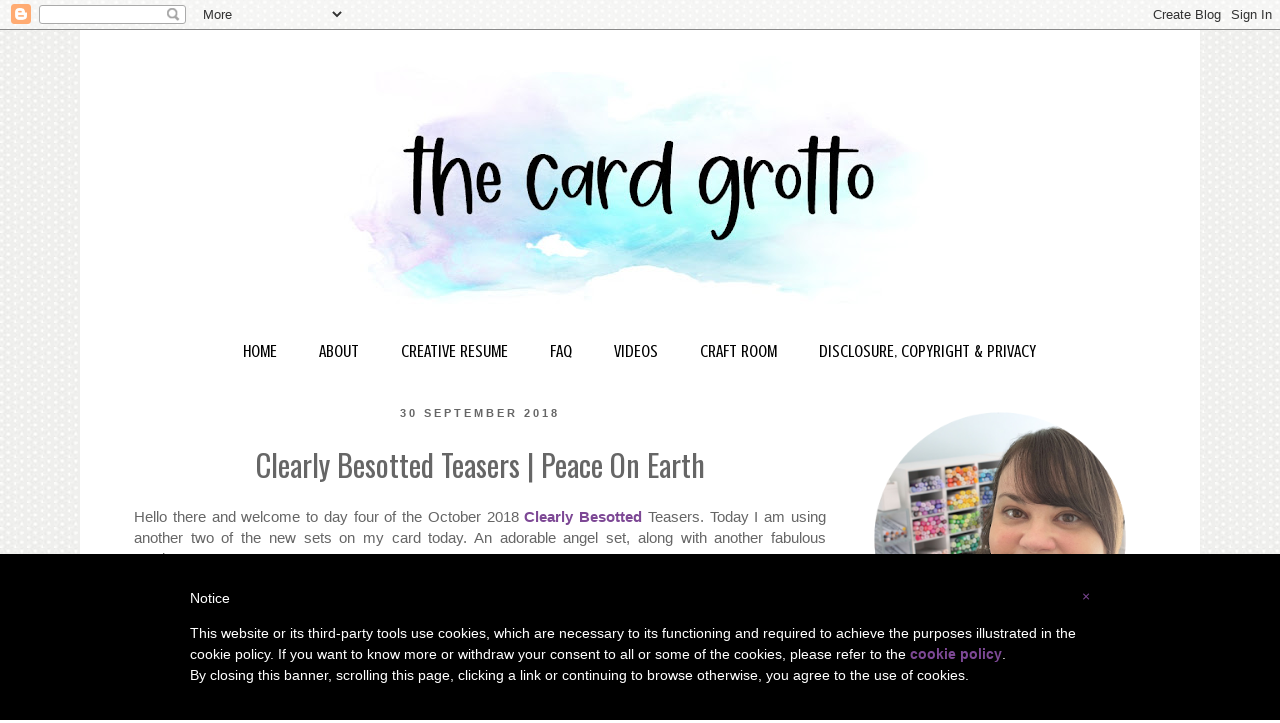

--- FILE ---
content_type: image/svg+xml
request_url: https://www.jacksonsart.com/static/version1719318751/frontend/Xigen/JacksonsArt/default/Magento_Theme/images/logo.svg
body_size: 4377
content:
<?xml version="1.0" encoding="UTF-8" standalone="no"?>
<svg id="Layer_1" xmlns="http://www.w3.org/2000/svg" xml:space="preserve" viewBox="0 0 215 59.6" version="1.1" y="0px" x="0px" xmlns:xlink="http://www.w3.org/1999/xlink" enable-background="new 0 0 215 59.6">
<g clip-rule="evenodd" fill-rule="evenodd">
<path d="m176.8 17.6c0.6-0.8 1.3-1.4 1.9-2 0.5-0.5 1-1.1 0.7-1.9-0.2-0.4-0.7-1.1-1-1.1h-0.3c-0.3 0.1-0.8 0.5-1 0.7-1 0.9-1.6 2.4-2.2 3.8-0.3 0.6-0.6 1.2-0.9 2.1-0.1 0.3-0.2 0.7-0.4 1.1-0.1 0.3-0.5 0.9-0.4 1 0.2 0.2 0.7-0.1 0.9-0.2l0.3-0.3c0.2-0.2 0.6-0.5 0.8-0.7 0.6-0.6 0.9-1.1 1.1-1.4 0.1-0.4 0.3-0.8 0.5-1.1z"/>
<path d="m214.4 21.9c-2 0.2-3.9 0.5-5.6 1-1.3 0.4-2.7 0.9-3.8 1.3h-0.1c-0.3 0.1-0.5 0.2-0.7 0.4-0.8 0.3-1.5 0.7-2.2 1-0.7 0.4-1.6 0.7-2.4 1.1-0.3 0.1-0.6 0.4-0.8 0.4-0.3 0-0.6-0.4-0.9-0.5-1.6-0.8-3.4-1.3-5.6-1.4-0.4 0-0.9-0.1-1.3-0.1-0.3 0-1.2 0.1-1.3-0.1 0-0.1 0.1-0.3 0.3-0.4 0.5-0.4 0.9-0.6 1.3-1 0.6-0.5 1.2-1 1.7-1.4 0.9-0.7 1.7-1.4 2.4-2.3 0.2-0.3 0.4-0.6 0.7-0.9 0.2-0.2 0.7-0.4 0.7-0.7 0-0.2-0.2-0.6-0.3-0.8s-0.3-0.4-0.3-0.6c-0.4-1-1.1-2.3-2.5-2-1.3 0.2-2.4 1-3.4 1.7s-1.8 1.4-2.9 2.2c-1.3 1.1-2.8 2.4-3.8 3.8-0.5 0.6-1 1.5-0.8 2.4 0.1 0.3 0.3 0.6 0.3 0.8s-0.2 0.3-0.4 0.5-0.8 0.8-1.5 1.4c-1.1 1-2.4 2.1-2.9 2.6-0.1 0.1-0.3 0.2-0.4 0.3-0.3 0.2-0.6 0.4-1 0.7-0.2 0.2-0.7 0.7-0.7 1 0 0.2 0.4 0.4 0.6 0.5 0.6 0.1 1.3-0.1 1.8-0.2 0.1 0 0.2-0.1 0.3-0.1 0.3-0.1 0.8-0.3 1.1-0.4 0 0 0.1 0 0.1-0.1h0.1c0.9-0.5 1.5-0.8 2.2-1.4l0.2-0.2c1.1-0.9 2-1.8 2.4-2.2 0.2-0.1 0.3-0.2 0.5-0.2 0.5 0 0.7 0.3 1.1 0.5 0.6 0.2 1.5 0.2 2.2 0.1 0.4 0 0.7-0.1 1.1-0.2 1-0.1 2.3-0.1 3.3-0.2 0.5 0 1 0 1.6 0.1 0.4 0 1.4 0 1.4 0.3 0 0.2-0.3 0.3-0.6 0.5-0.1 0.1-0.2 0.1-0.3 0.2-2.1 1.2-3.8 2.5-5.2 3.7h-0.1l-0.1 0.1c-1.3 1.2-2.3 2.3-3.2 3.3-0.1 0.1-0.1 0.2-0.2 0.3 0 0 0 0.1-0.1 0.1-0.2 0.2-0.3 0.4-0.4 0.5s-0.1 0.2-0.2 0.2c-0.5 0.6-0.9 1.2-1.3 1.8-0.2 0.3-0.5 0.7-0.7 1-0.6 1-1 2.2-1.5 3.3-0.2 0.5-0.4 1-0.4 1.5-0.1 1 0.3 1.7 1 1.9 0.5 0.2 1.1 0.2 1.8 0.2 1.3 0.1 2.5-0.1 3.4-0.5h0.1c0.2-0.1 0.4-0.1 0.6-0.2 0.3-0.1 0.5-0.2 0.7-0.3 1.1-0.5 2.2-1.2 2.8-1.6 0.2-0.1 0.4-0.3 0.7-0.4l0.1-0.1c0.5-0.3 1-0.7 1.5-1.2 0.1 0 0.1-0.1 0.2-0.1 1.3-1.1 2.5-2.2 2.8-2.6l0.2-0.2c0.5-0.5 0.9-1 1.3-1.6 1.3-1.7 2.9-4.6 1.9-7.5-0.1-0.3-0.5-1-0.5-1.3 0-0.1 0.1-0.2 0.2-0.4 0.3-0.4 1.6-1.5 3.4-2.5 0.2-0.1 0.4-0.2 0.5-0.3 0.7-0.4 1.4-0.8 2.3-1.1 0.8-0.3 1.6-0.7 2.4-1 0.9-0.3 1.8-0.5 2.5-0.9 0.3-0.2 0.5-0.5 0.8-0.6 0.4-0.1 0.8-0.2 1.1-0.3s0.8-0.2 0.8-0.6h-0.1zm-15.9 9.9c0 1.1-0.2 2-0.5 2.8-0.2 0.5-0.6 0.9-0.9 1.4-1.2 1.9-2.6 3.7-4.3 5.2-1.2 1.2-2.7 2.4-3.8 3.1h-0.1s-0.1 0-0.1 0.1c0 0-0.1 0-0.1 0.1-0.8 0.5-1.7 0.8-2.3 1-0.1 0-0.2 0.1-0.3 0.1s-0.2 0-0.3 0.1c-0.4 0.1-1 0.1-1.1-0.1v-0.2c0.1-0.9 0.6-1.8 0.9-2.3 0.3-0.4 1.6-2 3.2-3.8l0.1-0.1c0.5-0.5 2.5-2.5 4.4-4.3l0.1-0.1c1.4-1.3 2.7-2.5 3.6-3.1 0.2-0.1 0.5-0.4 0.7-0.4 0.1-0.1 0.2-0.1 0.3-0.1h0.2c0.3-0.3 0.3 0.1 0.3 0.6z"/>
<path d="m39.7 9.2c0.1-0.4 0.2-0.7 0.3-1.1 0.1-0.5 0.2-1 0.4-1.4 0.1-0.3 0.4-0.5 0.5-0.8 0.2-0.7-0.2-1-0.5-1.4-0.2-0.3-0.4-0.5-0.6-0.7-0.1-0.3-0.3-0.6-0.4-0.9-0.3-0.4-0.4-0.9-0.7-1.3-0.1-0.1-0.2-0.2-0.3-0.4-0.3-0.5-0.5-1.3-1.4-1.2h-0.1c-0.2 0-1 0.3-2 0.7 0 0-0.1 0-0.1 0.1-0.8 0.4-1.7 0.9-2.3 1.2-0.8 0.5-1.6 0.9-2.4 1.3-2.5 1.3-4.9 2.7-7.3 4-1.7 0.9-3.4 1.7-5.1 2.4-0.7 0.3-1.5 0.5-2.4 0.5-0.3 0-0.5-0.1-0.9-0.1s-1.2 0.6-1.1 1.1c0 0.1 0.1 0.2 0.1 0.3 0.2 0.4 0.5 0.7 0.7 1 0.5 0.7 0.9 1.1 1.2 1.4 0.1 0.1 0.2 0.3 0.3 0.4l0.1 0.1c0.1 0.1 0.2 0.2 0.4 0.3 0.5 0.4 0.8 0.6 1 0.7 0.7 0.3 1.7 0.1 2.4 0 0.5-0.1 0.8-0.3 1.2-0.5 1-0.5 3.4-1.9 4.4-2.6 0.5-0.3 1.8-1.2 2-1.3 2-1.3 3.9-2.5 4.6-3.1 0.2-0.2 0.5-0.6 0.7-0.5 0.3 0.1 0 0.9 0 1.1-0.2 1.3-0.3 2.5-0.5 3.8-0.5 5.5-0.9 10.7-1.5 15.6-0.4 3.4-1 6.5-1.8 9.4-0.4 1.4-0.9 2.8-1.5 4.1s-1.1 2.7-1.7 3.9c-1.9 3.5-4.3 7-7.4 9.5-1.6 1.3-3.3 2.3-5.6 2.9-2.4 0.6-5.4 0.1-6.8-1.1-1.6-1.2-2.2-3.4-2.1-6.3 0-0.9 0.1-1.8 0.4-2.4 0.1-0.3 0.4-0.5 0.5-0.7 0.4-0.7 0.9-1.5 1.2-2.3 0.4-0.8 0.8-1.5 1.3-2.3 0.9-1.5 1.9-2.9 2.9-4.2s2.2-2.5 3.3-3.7c0.5-0.6 1.1-1.2 1.8-1.8 0.3-0.3 0.5-0.6 0.8-1 0.2-0.2 0.5-0.4 0.7-0.7 0-0.1 0.1-0.1 0.1-0.2v-0.1c0.1-0.1 0-0.2 0.1-0.4 0.2-0.3 0.7-0.9 1.2-1.3s2.3-2 4.4-3.4c0.8-0.5 1.6-1 2.6-1.6 0.7-0.4 1.5-0.9 2.3-1.3 0.1-0.1 0.3-0.1 0.5-0.2h0.1 0.1c0.1 0 0.1-0.1 0.1-0.1 0-0.1-0.1-0.4-0.5-0.4-0.2 0-0.4 0-0.6-0.1-0.2 0-0.3-0.1-0.4-0.1-0.1-0.1-0.4-0.3-0.5-0.3h-0.2c-0.4 0.1-1.1 0.2-1.6 0.4-0.6 0.3-1.2 0.6-1.5 0.7-1 0.5-1.8 1.1-2.7 1.6-1.4 0.8-2.6 1.8-3.8 2.6-1.9 1.4-3.6 2.8-5.3 4.4-0.6 0.5-1.2 1-1.7 1.6-2.6 2.8-5.1 5.8-6.8 9.3-1.1 2.1-2 4.6-2.1 7.6 0 1.1 0.1 2 0.3 2.9s0.5 1.7 0.9 2.4 0.9 1.2 1.5 1.8c0.5 0.6 1.2 1.1 1.8 1.4 0.4 0.2 0.9 0.4 1.3 0.6 0.7 0.3 2.7 0.6 3.8 0.7s2.3 0 3.2-0.1c1.9-0.2 3.5-0.7 4.9-1.4 0.7-0.3 1.4-0.8 2.1-1.2 0.6-0.4 1.3-0.9 1.9-1.4s1.2-1 1.7-1.5c1.5-1.6 3.1-3.5 4.4-5.3 0.2-0.2 0.3-0.5 0.5-0.7 0.1-0.2 0.5-0.6 0.8-1l0.1-0.1c0.1-0.1 0.3-0.6 0.4-0.7 0.3-0.4 0.4-0.6 0.6-1.2 1.3-2.6 2.4-5.3 3.2-8.4 0.2-0.6 0.4-1.2 0.5-1.9l0.3-0.9c0.2-0.7 0.5-1.8 0.8-3.1l0.3-1.2c0.1-0.4 0.2-0.9 0.3-1.4 0.8-3.5 1.6-8.4 2.3-12 0.6-3.8 1.4-6.2 1.6-7z"/>
<path d="m173.8 35.4c-0.3-0.1-0.5 0.3-0.7 0.5l-0.6 0.6c-0.9 0.8-1.5 1.5-2.6 2.1-0.4 0.2-1.2 0.6-1.8 0.5-0.2-0.1-0.5-0.5-0.6-0.9-0.3-0.8-0.4-1.6-0.7-2.4-0.1-0.4-0.2-0.9-0.2-1.3-0.1-0.5-0.1-0.9-0.2-1.3 0-0.1 0-0.2-0.1-0.3v-0.1-0.1c-0.1-0.2-0.1-0.4-0.2-0.6v-0.1c-0.1-0.4-0.2-0.8-0.4-1.1v-0.1c0-0.1-0.1-0.2-0.1-0.4-0.9-2.3-2.8-2.4-3.7-2.4h-0.1-0.1-0.1-0.2c-0.4 0.1-0.7 0.2-1 0.4-0.6 0.3-1.2 0.6-1.7 1-0.6 0.3-1.1 0.7-1.6 1.1-0.8 0.6-1.6 1.2-2.3 1.8-0.2 0.2-0.5 0.5-0.8 0.5 0.4-1 1.2-2 1.7-3.2 0.3-0.8 0.8-1.7 1.2-2.5 0.4-0.9 0.7-1.6 1.1-2.6 0.1-0.3 0.2-0.7 0.2-1 0-0.4 0.1-0.8 0.1-1.1s-0.3-0.6-0.4-1c-0.2-0.3-0.4-0.6-0.5-0.9-0.2-0.4-0.9-1.2-1.4-1.4-0.7-0.2-1.6 0.1-2.1 0.3-1.8 0.6-3.3 1.6-4.8 2.4-1.1 0.6-2 1.1-3.1 1.7-0.7 0.4-1.6 0.9-2.6 1-0.4 0.1-0.8 0.2-1 0.1-0.3-0.1-0.4-0.6-0.6-0.9s-0.7-0.7-1-0.9c-0.6-0.3-1.4-0.8-2.1-1-0.2-0.1-0.4-0.1-0.6-0.1-0.2-0.1-0.3-0.2-0.5-0.2-0.5 0-1.2 0.5-1.7 0.8-1 0.8-1.9 1.6-2.6 2.5-0.4 0.5-0.6 1.1-1 1.6-0.2 0.4-0.7 0.6-1.1 0.9-2 1.6-3.9 2.9-6 4.4-0.3 0.2-0.8 0.7-1.1 0.7-0.2 0-0.4-0.5-0.6-0.8-0.5-0.9-1.1-1.8-2-2.3-1.3-0.6-3.5-0.7-5.2-0.6-1.3 0.1-2.7 0.1-3.9 0.2-0.3 0-1.1 0.2-1.2-0.1-0.1-0.2 0.4-0.8 0.6-1 0.8-0.8 1.6-1.6 2.4-2.3 0.5-0.5 1.1-1 1.7-1.4s1.3-0.8 1.9-1.2c0.1-0.1 0.2-0.1 0.3-0.2 0.5-0.3 3.6-2.1 4.5-2.5 0.4-0.2 0.7-0.3 1-0.5 0.6-0.4 1.6-0.7 1.8-1.3 0.1-0.6-0.2-1.1-0.4-1.4l-0.3-0.6c-0.3-0.4-0.5-0.9-0.8-1.1s-0.9-0.1-1.4-0.1c-0.9 0.1-2 0.5-2.7 0.9-2.6 1.1-4.7 2.3-7 3.9-2.1 1.5-4.2 3.2-5.7 5.4-0.5 0.7-1.2 1.6-1.3 2.4-0.1 0.6 0 1.1 0.2 1.5 0.2 0.5 0.7 0.9 1.1 1.4 0.7 0.8 1.3 1.4 2.5 1.7 0.5 0.1 1 0.3 1.5 0.3 0.2 0 0.4 0 0.6-0.1 0.7-0.1 3.6-0.5 4.9-0.7s3.1-0.5 3.5-0.6h0.3c0.6 0.1 0.9 0.5 0.7 1.2-0.1 0.4-0.6 0.8-0.9 1.3-1 1.3-2.2 2.2-3.3 3.1-0.4 0.3-0.8 0.6-1.3 0.8s-0.8 0.5-1.3 0.8c-0.4 0.2-0.9 0.5-1.3 0.8-0.3 0.2-1 0.8-1.1 1.1 0 0.2 0.2 0.5 0.4 0.7 0.7 0.7 2.1 1.6 3.1 1.8 0.6 0.2 1-0.1 1.4-0.4 0.3-0.3 0.9-1 1.4-1.6 0.5-0.5 0.9-1 1.4-1.5 0.4-0.4 0.7-0.9 1.1-1.3 0.5-0.4 1.2-0.7 1.8-1.1 0.3-0.2 0.6-0.5 0.9-0.7 1-0.7 1.9-1.5 2.9-2.2 1.1-0.9 2.2-1.7 3.4-2.5 0.1-0.1 0.4-0.4 0.5-0.3s0 0.7 0 0.8c0 0.2-0.1 0.6-0.2 0.8-0.2 1.3-0.3 2.4-0.1 3.4 0.2 0.9 0.6 1.3 1.2 1.8 0.7 0.6 1.3 0.9 2.4 1.1 0.7 0.2 1.5 0.3 2.2 0.2 0.1 0 1.1-0.1 1.8-0.4 0.1 0 0.1 0 0.2-0.1 0.1 0 0.2-0.1 0.4-0.3s0.4-0.3 0.6-0.4c0.4-0.2 0.9-0.5 1.2-0.8 0.2-0.2 0.4-0.5 0.7-0.8 1.1-1.3 2-2.9 2.6-4.8 0.2-0.7 0.5-1.5 0.6-2.4 0-0.2 0-0.6 0.1-0.8s0.5-0.3 0.6-0.4c1.7-0.9 3.3-1.8 4.7-2.9 0.4-0.3 0.8-0.6 1.3-0.9 0.9-0.7 1.5-1.2 2.5-1.9 0.2-0.1 1.1-0.9 1.4-0.7 0.2 0.1-0.1 0.6-0.2 1s-0.3 0.7-0.4 1c-1.4 3.2-2.7 6.2-4.1 9.4-0.4 0.8-0.8 2-1 3-0.1 0.4-0.2 0.9-0.1 1.2 0.1 0.4 0.7 0.9 1 1.1 0.6 0.4 1.1 0.9 1.9 1 0.2 0 0.4-0.1 0.6-0.1s0.3 0.1 0.5 0c0.5-0.1 0.8-0.8 1-1.2 1-1.5 2-2.8 3.3-4.1 0.3-0.3 0.7-0.6 1.1-1 0.4-0.3 0.8-0.7 1.1-0.9 0.8-0.6 1.8-1.2 2.8-1.3 0.2 0 0.5 0 0.6 0.1 0.3 0.2 0.3 1.1 0.3 1.4 0.1 0.6 0.1 1 0.1 1.5 0.3 3 1.3 5.5 4.1 6.3 1 0.3 2.1 0.5 3.1 0.4 0.4-0.1 0.8-0.3 1.2-0.5 0.8-0.4 1.3-0.9 1.9-1.6 0.3-0.3 0.5-0.7 0.7-1.1 0.2-0.3 0.5-0.9 0.6-1.2-0.5 0.1-0.3-0.7-0.7-0.8zm-33.4-6.7c-0.1 1.2-0.6 2.3-1 3.2-0.8 1.7-1.9 3.5-3.2 4.5-0.5 0.4-0.8 0.6-1.4 0.9-0.2 0.1-0.4 0.2-0.5 0.3-0.5 0.1-1.3 0-1.4-0.3-0.1-0.2 0-0.6 0-0.9 0.1-0.7 0.1-1.1 0.3-1.6s0.3-0.9 0.5-1.3c0.5-1.2 1.2-2.4 1.9-3.3 0.3-0.4 0.7-0.8 1.1-1.2 0.6-0.7 1.1-1.3 1.9-1.9 0.3-0.2 0.6-0.6 0.9-0.6 0.8-0.1 1 1.3 0.9 2.2z"/>
<path d="m106.3 33.1c-0.4-0.1-0.9 0.7-1.1 0.9l-3.3 3c-0.7 0.6-1.5 1.3-2.4 1.8s-1.8 1.1-2.8 1.3c-0.5 0.1-1.2-0.2-1.6-0.3-1.4-0.6-2.4-1.2-3.4-2s-1.9-1.8-2.6-2.8c-0.2-0.2-0.7-0.8-0.7-1.1s0.5-0.7 0.8-1l0.9-0.9c1.2-1.3 2.4-2.5 3.6-3.6 0.6-0.6 1.3-1.1 1.9-1.7 0.6-0.5 1.2-1.2 1.8-1.8 0.6-0.5 1.3-1.1 1.9-1.7 0.9-0.9 1.8-1.8 2.8-2.7 0.3-0.3 0.7-0.7 0.7-1.1 0-0.3-0.3-0.6-0.4-0.9-0.3-0.6-0.7-1-1.1-1.5-0.2-0.2-0.5-0.5-0.8-0.5s-0.7 0.4-1 0.6c-0.3 0.3-0.6 0.5-0.9 0.7l-1.6 1.6c-0.5 0.6-1.1 1.1-1.6 1.6-0.5 0.6-1.1 1.1-1.6 1.6-0.6 0.5-1.1 1-1.7 1.5s-1.1 1-1.7 1.5c-1 0.9-2 1.8-2.9 2.8-0.1 0.1-0.3 0.4-0.5 0.3-0.1-0.6 0.2-1.2 0.3-1.8 0.5-1.9 3.4-10.5 4.1-12.5 0.1-0.2 0.2-0.5 0.3-0.8 0.3-0.8 0.5-1.8 0.7-2.7 0.1-0.3 0.2-0.6 0.2-0.9s-0.2-0.7-0.3-1c-0.1-0.2-0.5-0.3-0.7-0.5-0.2-0.1-0.3-0.3-0.5-0.5s-0.4-0.3-0.5-0.5c-0.3-0.4-0.6-0.8-1-1.1s-0.9-0.6-1.3-0.6h-0.4c-0.4 0.1-1.1 0.8-1.2 1.3-0.1 0.4 0 0.9-0.1 1.4-0.3 3-0.9 5.7-1.4 8.4-0.3 1.5-0.6 3.1-1 4.6-0.3 1.1-0.5 2.3-0.7 3.5-0.1 0.4-0.1 0.8-0.2 1.2s-0.3 0.8-0.6 1.2c-0.6 0.9-1.6 2-2 2.5l-0.1 0.1c-1.2 1.3-2.5 2.5-3.8 3.7-1.1 0.9-2.2 1.9-3.9 2.5-0.3 0.1-0.7 0.2-1.1 0.2-0.3 0-0.8-0.1-0.9-0.3-0.2-0.3-0.2-1.2-0.1-1.7v-0.2c0.1-0.2 0.1-0.5 0.2-0.7 0.2-0.6 0.5-1.3 0.8-1.7 0.1-0.2 0.2-0.4 0.3-0.5 0.3-0.6 0.6-1.1 1-1.6 0.1-0.2 0.8-0.9 0.8-1 0.9-1.1 1.8-1.8 2.3-2.3l0.1-0.1c0.4-0.3 1-0.5 1.4-0.6h0.1c0.4 0 1-0.1 1.1-0.6 0.1-0.4-0.2-0.8-0.4-1l-0.1-0.1c-0.5-0.6-0.7-0.9-1.2-1.2-0.1 0-0.1-0.1-0.2-0.1-0.2-0.2-0.5-0.3-0.7-0.4h-0.3c-0.5 0-0.9 0.3-1.3 0.5-0.1 0.1-0.2 0.2-0.3 0.2-1 0.6-2.2 1.7-3.7 3.4-0.2 0.3-0.5 0.7-0.9 1.2-0.6 0.8-1.3 1.8-1.9 2.4-0.4 0.3-0.7 0.6-1 0.9l-0.9 0.9c-1.3 1.2-1.7 1.6-2.2 2l-0.1 0.1c-1 0.9-2.2 1.9-3.4 2.6-0.1 0-0.1 0.1-0.2 0.1-0.3 0.2-1 0.6-1.4 0.4-0.1-0.1-0.2-0.3-0.2-0.5 0-0.4 0-0.8 0.1-1.2v-0.4-0.1c0.2-1.1 0.4-2 0.6-2.6v-0.1c0.1-0.3 0.1-0.4 0.2-0.4 0.3-0.9 0.8-1.7 1.1-2.5 0.2-0.4 0.4-0.8 0.6-1.3 0.5-0.9 0.9-1.5 1.5-2.2 0.2-0.3 0.8-0.6 0.9-1 0-0.3-0.1-0.7-0.3-0.9-0.2-0.3-0.3-0.5-0.5-0.7-0.3-0.5-0.8-0.9-1-1.4-0.1-0.3-0.1-0.5-0.3-0.7-0.2-0.4-0.7-0.8-1-1.2s-0.7-0.9-1.1-1.1c-1.4-0.9-3.3-0.4-4.7 0.1-2.2 0.8-3.9 1.9-5.7 3.1-1.7 1.1-3.4 2.8-4.6 4.1-1.8 2-3.4 4.2-4.8 6.9-0.3 0.6-0.5 1.4-0.8 2.1-0.2 0.8-0.4 1.7-0.3 2.5 0.2 1.7 1 2.8 2.8 3.1 0.2 0 0.5 0 0.7 0.1 0.4 0.1 0.7 0.5 1 0.6 0.4 0.1 0.9 0.2 1.3 0.3 1.2 0.1 1.7-0.3 2.3-0.8 0.2-0.2 0.8-0.7 1.5-1.4 0.4-0.4 0.8-0.9 1.1-1.2l0.1-0.1 0.1-0.1 0.7-0.7c0.7-0.8 1.5-1.5 2.3-2.4 0.2-0.2 0.3-0.4 0.5-0.6 0.4-0.4 0.7-0.8 1.1-1.2 0.2-0.2 0.5-0.5 0.7-0.5 0.3 0.1 0.1 1.2 0.1 1.8-0.1 2.1 0.2 3.6 1.5 4.6 0.5 0.4 1.3 0.4 2 0.6 0.8 0.2 1.5 0.5 2.4 0.4 0.6-0.1 1.2-0.4 1.7-0.7 1.3-0.8 2.1-1.4 3.2-2.3 0.2-0.2 0.6-0.5 0.8-0.7 0.1 0 0.1-0.1 0.2-0.1 0.1-0.1 0.4-0.3 0.5-0.3v0.3 0.2c0.3 1.8 1.4 2.5 3.2 3 0.3 0.1 0.6 0.2 0.9 0.3 0.5 0.2 1 0.4 1.6 0.4h0.2c0.5 0 1-0.2 1.4-0.3l0.2-0.1c0.5-0.2 0.9-0.4 1.3-0.7 1.2-0.8 2.2-1.7 3.2-2.6l0.1-0.1c0.3-0.2 0.5-0.5 0.8-0.7l0.1-0.1c0.3-0.3 0.5-0.6 0.7-0.9 0.4-0.5 0.8-0.9 1.2-1.3 0.1-0.1 0.3 0 0.3 0.2s0 0.5-0.1 0.8v0.1 0.1 0.5 0.4 0.9c-0.1 1-0.1 2.3-0.1 2.6s-0.1 0.6-0.1 1c-0.1 1.4-0.1 3.3-0.2 4.8 0 0.5 0 1.2 0.1 1.6 0.2 0.4 0.7 0.8 1.1 0.9 0.6 0.2 1 0 1.5-0.1 0.6 0 1.1 0.1 1.2-0.3 0-0.1-0.1-0.3-0.1-0.6 0-0.2-0.1-0.3-0.1-0.5l-0.2-5.4v-0.1c0-0.4 0.1-0.8 0.1-1.1s-0.1-2 0.2-2.1c0.2-0.1 0.7 0.6 0.7 0.6l0.7 0.7c1.2 1.4 2.4 2.4 4.1 3.3 0.3 0.2 0.7 0.4 1 0.5 0.7 0.2 1.4 0.3 2.1 0.5 0.7 0.1 1.6 0.3 2.3 0.2 1.6-0.1 2.7-0.7 3.7-1.4 0.5-0.3 1-0.7 1.4-1.1 0.2-0.2 0.4-0.4 0.7-0.6 1.4-1.2 2.4-2.2 3-3.1l0.2-0.2v-0.1c0.5-0.7 0.7-1.2 0.8-1.4 0.1-0.3 0.7-1.7 0.1-1.8zm-48.2-10.2c-1 1.1-2 2.3-3 3.4-1.1 1.3-2.3 2.6-3.4 3.9-1.7 1.9-3.5 3.8-5.3 5.7l-0.9 0.9c-0.1 0.1-0.8 0.8-1 0.7-0.1-0.1-0.1-0.2-0.1-0.3s0-0.2 0.1-0.3c0.6-2.6 2.8-5.3 3.3-5.9 0.3-0.3 2.3-2.5 4.2-4.2 1.3-1.2 4-3.1 5.8-4.1 0.1-0.1 0.2-0.1 0.4-0.2 0 0 0.1 0 0.1-0.1h0.1c0.1 0 0.2 0 0.2 0.1-0.1 0-0.3 0.2-0.5 0.4z"/>
</g>
</svg>


--- FILE ---
content_type: application/javascript
request_url: https://www.iubenda.com/cookie-solution/confs/js/56540986.js
body_size: -55
content:
_iub.csRC = { showBranding: false }
_iub.csEnabled = true;
_iub.csPurposes = [4,3,5,1];
_iub.cpUpd = 1660665226;
_iub.csT = 0.025;
_iub.googleConsentModeV2 = true;
_iub.totalNumberOfProviders = 11;
